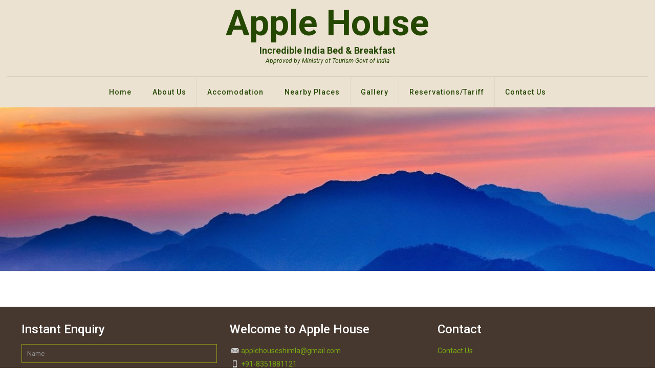

--- FILE ---
content_type: text/html; charset=utf-8
request_url: https://www.google.com/recaptcha/api2/anchor?ar=1&k=6LfLhCsmAAAAABo018HYpMG3AVxyFFoQ5YybS7Zs&co=aHR0cHM6Ly9hcHBsZWhvdXNlc2hpbWxhLmNvbTo0NDM.&hl=en&v=naPR4A6FAh-yZLuCX253WaZq&size=normal&anchor-ms=20000&execute-ms=15000&cb=dzo09waz8oze
body_size: 45746
content:
<!DOCTYPE HTML><html dir="ltr" lang="en"><head><meta http-equiv="Content-Type" content="text/html; charset=UTF-8">
<meta http-equiv="X-UA-Compatible" content="IE=edge">
<title>reCAPTCHA</title>
<style type="text/css">
/* cyrillic-ext */
@font-face {
  font-family: 'Roboto';
  font-style: normal;
  font-weight: 400;
  src: url(//fonts.gstatic.com/s/roboto/v18/KFOmCnqEu92Fr1Mu72xKKTU1Kvnz.woff2) format('woff2');
  unicode-range: U+0460-052F, U+1C80-1C8A, U+20B4, U+2DE0-2DFF, U+A640-A69F, U+FE2E-FE2F;
}
/* cyrillic */
@font-face {
  font-family: 'Roboto';
  font-style: normal;
  font-weight: 400;
  src: url(//fonts.gstatic.com/s/roboto/v18/KFOmCnqEu92Fr1Mu5mxKKTU1Kvnz.woff2) format('woff2');
  unicode-range: U+0301, U+0400-045F, U+0490-0491, U+04B0-04B1, U+2116;
}
/* greek-ext */
@font-face {
  font-family: 'Roboto';
  font-style: normal;
  font-weight: 400;
  src: url(//fonts.gstatic.com/s/roboto/v18/KFOmCnqEu92Fr1Mu7mxKKTU1Kvnz.woff2) format('woff2');
  unicode-range: U+1F00-1FFF;
}
/* greek */
@font-face {
  font-family: 'Roboto';
  font-style: normal;
  font-weight: 400;
  src: url(//fonts.gstatic.com/s/roboto/v18/KFOmCnqEu92Fr1Mu4WxKKTU1Kvnz.woff2) format('woff2');
  unicode-range: U+0370-0377, U+037A-037F, U+0384-038A, U+038C, U+038E-03A1, U+03A3-03FF;
}
/* vietnamese */
@font-face {
  font-family: 'Roboto';
  font-style: normal;
  font-weight: 400;
  src: url(//fonts.gstatic.com/s/roboto/v18/KFOmCnqEu92Fr1Mu7WxKKTU1Kvnz.woff2) format('woff2');
  unicode-range: U+0102-0103, U+0110-0111, U+0128-0129, U+0168-0169, U+01A0-01A1, U+01AF-01B0, U+0300-0301, U+0303-0304, U+0308-0309, U+0323, U+0329, U+1EA0-1EF9, U+20AB;
}
/* latin-ext */
@font-face {
  font-family: 'Roboto';
  font-style: normal;
  font-weight: 400;
  src: url(//fonts.gstatic.com/s/roboto/v18/KFOmCnqEu92Fr1Mu7GxKKTU1Kvnz.woff2) format('woff2');
  unicode-range: U+0100-02BA, U+02BD-02C5, U+02C7-02CC, U+02CE-02D7, U+02DD-02FF, U+0304, U+0308, U+0329, U+1D00-1DBF, U+1E00-1E9F, U+1EF2-1EFF, U+2020, U+20A0-20AB, U+20AD-20C0, U+2113, U+2C60-2C7F, U+A720-A7FF;
}
/* latin */
@font-face {
  font-family: 'Roboto';
  font-style: normal;
  font-weight: 400;
  src: url(//fonts.gstatic.com/s/roboto/v18/KFOmCnqEu92Fr1Mu4mxKKTU1Kg.woff2) format('woff2');
  unicode-range: U+0000-00FF, U+0131, U+0152-0153, U+02BB-02BC, U+02C6, U+02DA, U+02DC, U+0304, U+0308, U+0329, U+2000-206F, U+20AC, U+2122, U+2191, U+2193, U+2212, U+2215, U+FEFF, U+FFFD;
}
/* cyrillic-ext */
@font-face {
  font-family: 'Roboto';
  font-style: normal;
  font-weight: 500;
  src: url(//fonts.gstatic.com/s/roboto/v18/KFOlCnqEu92Fr1MmEU9fCRc4AMP6lbBP.woff2) format('woff2');
  unicode-range: U+0460-052F, U+1C80-1C8A, U+20B4, U+2DE0-2DFF, U+A640-A69F, U+FE2E-FE2F;
}
/* cyrillic */
@font-face {
  font-family: 'Roboto';
  font-style: normal;
  font-weight: 500;
  src: url(//fonts.gstatic.com/s/roboto/v18/KFOlCnqEu92Fr1MmEU9fABc4AMP6lbBP.woff2) format('woff2');
  unicode-range: U+0301, U+0400-045F, U+0490-0491, U+04B0-04B1, U+2116;
}
/* greek-ext */
@font-face {
  font-family: 'Roboto';
  font-style: normal;
  font-weight: 500;
  src: url(//fonts.gstatic.com/s/roboto/v18/KFOlCnqEu92Fr1MmEU9fCBc4AMP6lbBP.woff2) format('woff2');
  unicode-range: U+1F00-1FFF;
}
/* greek */
@font-face {
  font-family: 'Roboto';
  font-style: normal;
  font-weight: 500;
  src: url(//fonts.gstatic.com/s/roboto/v18/KFOlCnqEu92Fr1MmEU9fBxc4AMP6lbBP.woff2) format('woff2');
  unicode-range: U+0370-0377, U+037A-037F, U+0384-038A, U+038C, U+038E-03A1, U+03A3-03FF;
}
/* vietnamese */
@font-face {
  font-family: 'Roboto';
  font-style: normal;
  font-weight: 500;
  src: url(//fonts.gstatic.com/s/roboto/v18/KFOlCnqEu92Fr1MmEU9fCxc4AMP6lbBP.woff2) format('woff2');
  unicode-range: U+0102-0103, U+0110-0111, U+0128-0129, U+0168-0169, U+01A0-01A1, U+01AF-01B0, U+0300-0301, U+0303-0304, U+0308-0309, U+0323, U+0329, U+1EA0-1EF9, U+20AB;
}
/* latin-ext */
@font-face {
  font-family: 'Roboto';
  font-style: normal;
  font-weight: 500;
  src: url(//fonts.gstatic.com/s/roboto/v18/KFOlCnqEu92Fr1MmEU9fChc4AMP6lbBP.woff2) format('woff2');
  unicode-range: U+0100-02BA, U+02BD-02C5, U+02C7-02CC, U+02CE-02D7, U+02DD-02FF, U+0304, U+0308, U+0329, U+1D00-1DBF, U+1E00-1E9F, U+1EF2-1EFF, U+2020, U+20A0-20AB, U+20AD-20C0, U+2113, U+2C60-2C7F, U+A720-A7FF;
}
/* latin */
@font-face {
  font-family: 'Roboto';
  font-style: normal;
  font-weight: 500;
  src: url(//fonts.gstatic.com/s/roboto/v18/KFOlCnqEu92Fr1MmEU9fBBc4AMP6lQ.woff2) format('woff2');
  unicode-range: U+0000-00FF, U+0131, U+0152-0153, U+02BB-02BC, U+02C6, U+02DA, U+02DC, U+0304, U+0308, U+0329, U+2000-206F, U+20AC, U+2122, U+2191, U+2193, U+2212, U+2215, U+FEFF, U+FFFD;
}
/* cyrillic-ext */
@font-face {
  font-family: 'Roboto';
  font-style: normal;
  font-weight: 900;
  src: url(//fonts.gstatic.com/s/roboto/v18/KFOlCnqEu92Fr1MmYUtfCRc4AMP6lbBP.woff2) format('woff2');
  unicode-range: U+0460-052F, U+1C80-1C8A, U+20B4, U+2DE0-2DFF, U+A640-A69F, U+FE2E-FE2F;
}
/* cyrillic */
@font-face {
  font-family: 'Roboto';
  font-style: normal;
  font-weight: 900;
  src: url(//fonts.gstatic.com/s/roboto/v18/KFOlCnqEu92Fr1MmYUtfABc4AMP6lbBP.woff2) format('woff2');
  unicode-range: U+0301, U+0400-045F, U+0490-0491, U+04B0-04B1, U+2116;
}
/* greek-ext */
@font-face {
  font-family: 'Roboto';
  font-style: normal;
  font-weight: 900;
  src: url(//fonts.gstatic.com/s/roboto/v18/KFOlCnqEu92Fr1MmYUtfCBc4AMP6lbBP.woff2) format('woff2');
  unicode-range: U+1F00-1FFF;
}
/* greek */
@font-face {
  font-family: 'Roboto';
  font-style: normal;
  font-weight: 900;
  src: url(//fonts.gstatic.com/s/roboto/v18/KFOlCnqEu92Fr1MmYUtfBxc4AMP6lbBP.woff2) format('woff2');
  unicode-range: U+0370-0377, U+037A-037F, U+0384-038A, U+038C, U+038E-03A1, U+03A3-03FF;
}
/* vietnamese */
@font-face {
  font-family: 'Roboto';
  font-style: normal;
  font-weight: 900;
  src: url(//fonts.gstatic.com/s/roboto/v18/KFOlCnqEu92Fr1MmYUtfCxc4AMP6lbBP.woff2) format('woff2');
  unicode-range: U+0102-0103, U+0110-0111, U+0128-0129, U+0168-0169, U+01A0-01A1, U+01AF-01B0, U+0300-0301, U+0303-0304, U+0308-0309, U+0323, U+0329, U+1EA0-1EF9, U+20AB;
}
/* latin-ext */
@font-face {
  font-family: 'Roboto';
  font-style: normal;
  font-weight: 900;
  src: url(//fonts.gstatic.com/s/roboto/v18/KFOlCnqEu92Fr1MmYUtfChc4AMP6lbBP.woff2) format('woff2');
  unicode-range: U+0100-02BA, U+02BD-02C5, U+02C7-02CC, U+02CE-02D7, U+02DD-02FF, U+0304, U+0308, U+0329, U+1D00-1DBF, U+1E00-1E9F, U+1EF2-1EFF, U+2020, U+20A0-20AB, U+20AD-20C0, U+2113, U+2C60-2C7F, U+A720-A7FF;
}
/* latin */
@font-face {
  font-family: 'Roboto';
  font-style: normal;
  font-weight: 900;
  src: url(//fonts.gstatic.com/s/roboto/v18/KFOlCnqEu92Fr1MmYUtfBBc4AMP6lQ.woff2) format('woff2');
  unicode-range: U+0000-00FF, U+0131, U+0152-0153, U+02BB-02BC, U+02C6, U+02DA, U+02DC, U+0304, U+0308, U+0329, U+2000-206F, U+20AC, U+2122, U+2191, U+2193, U+2212, U+2215, U+FEFF, U+FFFD;
}

</style>
<link rel="stylesheet" type="text/css" href="https://www.gstatic.com/recaptcha/releases/naPR4A6FAh-yZLuCX253WaZq/styles__ltr.css">
<script nonce="qGw_A9v4OP-qyP2WCi5-Yw" type="text/javascript">window['__recaptcha_api'] = 'https://www.google.com/recaptcha/api2/';</script>
<script type="text/javascript" src="https://www.gstatic.com/recaptcha/releases/naPR4A6FAh-yZLuCX253WaZq/recaptcha__en.js" nonce="qGw_A9v4OP-qyP2WCi5-Yw">
      
    </script></head>
<body><div id="rc-anchor-alert" class="rc-anchor-alert"></div>
<input type="hidden" id="recaptcha-token" value="[base64]">
<script type="text/javascript" nonce="qGw_A9v4OP-qyP2WCi5-Yw">
      recaptcha.anchor.Main.init("[\x22ainput\x22,[\x22bgdata\x22,\x22\x22,\[base64]/[base64]/[base64]/[base64]/[base64]/KHEoSCw0MjUsSC5UKSxpZShILGwpKTpxKEgsNDI1LGwpLEgpKSw0MjUpLFcpLEgpKX0sRUk9ZnVuY3Rpb24obCxDLEgsVyl7dHJ5e1c9bFsoKEN8MCkrMiklM10sbFtDXT0obFtDXXwwKS0obFsoKEN8MCkrMSklM118MCktKFd8MCleKEM9PTE/[base64]/[base64]/[base64]/[base64]/[base64]/[base64]/[base64]/[base64]/[base64]/[base64]/[base64]\\u003d\\u003d\x22,\[base64]\\u003d\\u003d\x22,\x22w43Cky5PwoHDqSfCmMKjesKQw5vCkj1cw45DNsOYw4VpKVXCqXh9c8OGwrPDnMOMw5zCmRJqwqgbJTXDqTzCtHTDlsOpSBs9w43DgsOkw6/Dm8KLwovCgcOOOwzCrMKuw6XDqnY4wqvClXHDqMOsZcKXwrbCtsK0dwnDm13CqcKxHsKowqzChk5mw7LCtsOow717PMKjAU/[base64]/DmHIOR8KHUQnCusOAJE5yO33Dt8OawoPCkxQEbsOew6TCpxl6FVnDrQjDlX8uwrt3IsK9w73Cm8KbCBsWw4LCpTbCkBNcwqs/w5LCj3YObjscwqLCkMKFAMKcAjPCjUrDnsKWwqbDqG5lc8KgZXrDjBrCucOLwqZ+SADCs8KHYyAsHwTDocOqwpxnw4fDosO9w6TCi8Ohwr3CqhHCm1k9JVNVw77CmcOvFT3DjMOQwpVtwrzDvsObwoDCtcOGw6jCs8OmwoHCu8KBJsOSc8K7wpjCu2d0w4/CsjU+QMODFg0aE8Okw491woRUw4fDh8OjLUpfwrEyZsOfwphCw7TCo0PCnXLClnkgwonCiXtpw4lvNVfCvW/Du8OjMcOJUS4hW8K7e8O/EU3Dth/Ch8KZZhrDlsOVwrjCrSgJQMOuVMOtw7AjWsOuw6/CpC8xw57ClsOIBCPDvRrCucKTw4XDmirDlkUFR8KKOB7Dt2DCusOZw6EabcK3fQU2fsKfw7PClx/Dg8KCCMOWw5PDrcKPwqEdQj/Ck0LDoS4/w4pFwr7DqMKgw73CtcKXw5bDuAhUUsKqd2wAcErDn2o4wpXDhH/CsELCoMOuwrRiw7o8LMKWS8O+XMKsw4xNXB7DmsKQw5VbfMO+RxDCjsKcwrrDsMObVw7CtgoAcMKrw6vCs0PCr3/[base64]/dR8xZ3XCmFg7w6PDtcO/wp3CqMKCw4LDpcKkwqU7wrXDrAoiwqsyCRZ1bcK/w4XDoBjCmAjCoC9/w6DCssOREUjCmjR7e3DCjFHCt3U6wplgw7PDg8KVw43DikPDhMKOw4zCtMOuw5dGJ8OiDcOfOiN+OyRdbMKTw7BTwqFUwoUKw4gfw45Xw5kDw4jDusKHKT5OwrJCQQjDlMKxIcKgw4/CocKyB8OtPibDgQTDiMOlRCjCtsKkwpXCnMOBQ8KCUcOZMsKkfyzDq8ODRDQNwoFyH8Ovw5okwqrDv8K3BBQKwoBma8KrSMKWPR3Clk3DjMKhAcOoDsOPaMKrZERmw5YFwr4nw4d1XsOqwq/[base64]/CgsONXg/CmxrCp0TCvUN9w6vDnX06S2o/FMO5UcKBw63DisKsJMOswro0CMOywpTDsMKGw5PDrMKhwqDCvhjCgRvCgH9XCGTDqR3CoiLCicOXCMKsXWIvG0HChcKGEnjDu8OYw5/DucOTOBErwpLDihbCsMKKw4pFwoIcBMK3HsKnYsKeOCfCjV/CksKpIVxFwrRHw7ppw4bDvVFpPRQtAcKowrIYdXLCs8KGX8OlRMKvw40cw53CtgfDmWLCrT/Ch8KAOMKHCVdIGDQZXsKuF8OyMcOZPGYxw5zCsW3DhcOxQ8KXwrnCh8Ouw6VqSMO/wojDpn3Cu8KtwrzCvxQpwp5fw6rCqMKJw53CkG/DtwA/wrnChcK/w4AkwrnDmywcwpDDjHFgGsOzIcOJw6Rvw6s1worCk8ONEi1Bw7RNw5XCj33DuHvDj0vDkUwmw4dwTsKYQH3DoCcFP1InXcKGwrLCvRRnw6/DvMOrw57DqF1DHXkcw7rDoGzDhkYtJlpPTMK7wpUHfsO2w4rChxwMLMKTwqzDtsK6NsOyJsOKwohMbsOtBw43ScOtw6DDncKLwrd+w4gfXS/DoSfDosKsw6fDrsO6NRB7Y3wCE1TDoU7CjCnDsRlUwpHDlUrCuCjCvcOJw7Y0wqMtP0lCOMO9w5PDhzkfwqXCmgJ4wrLChWkPw7MYw79aw5M4wpDCj8OtAsOIwr90aVRhw6XDv1DCisKZdVltwqHCkRIUPcKPCDYWIjh/KcOvwoTDqsKgbcKmwrDDpyfDqSnCjA4jw7vCnyzDpxnDj8OtUnMNwpDDjQPDuSzCksKsZw8bU8Kdw4l9CD7Dk8Kow7vCpcKaXcO6wrYMTDscXCrCiwLCksOIAMK5SU7Cim5JTsKPwrp5w4hWwoDChsOFwrzCrMK7CcO1ThnDncOEwr/CmHVMwp0NZcO3w5NAWMOWEV7DmEXClBArNcKkaXbDrMKYwqTCgR7DmxzCicKEaVYWwrrCsCzCoV7CggNaB8KifcOeDGvDksKAwp/[base64]/Q8OEw4tTw5pxwpJTwp4hw6sVw5zDucKMf8OUwr3Dn8KcY8OlVcKpH8KQDcK9w6jCq2tQw4o2woYGwqPDv2DCpW3ChxXDoEvDuwDCiBo1YF4hwpvCug3DvMKuDS4wBS/DjMKeYg3DqhPDmj3CpsK7w6jCqcKiEEDCl0waw7Jhw51hwpE9woBVEsKnNGtOBXrCusKsw49pw7hwVMO5wqpbwqXDtyrCv8OwRMKvw4rDgsKWOcK9w4nCt8O4YMKLTcKyw7DCg8Okw4IBwoQfwoHDky5mwrDCtVfDqMK3wpILw5fCqMO6DlTCssOVSlDDrU/DuMKtSRDDk8OPw6/DuwcTwqpIwqJoGMKsU15VQnY4w7MmwpXDjikZYMOOFMKcVcO0wr/CgsOQQCjCjMOvM8KUBsKswpk3w5h0wq7ClMO2w6tdwq7Dm8Kew6EDwrXDo1XCljkEw58aw55Gw6bDohVfbcK5w5zDmMODXF4hasKtw5Mgw7vDmXUnw6bDocOtwrjCgsKqwoDCusOoDcKkwqFOw4kIwotlw5nCrR0/w4rDvyTDs0HDsA8KVsOSwotYw5kDFsOnwqHDuMKCYTDCozsMfgLCqMO7L8K5wprCiDnCiHwfSsKgw64/w4ZVNgoPw5HDg8OMbsOeUMKowr92wqrDgn7Dj8KheT3DuAXCmcOlw51ubATDpBBnwrg2wrYpLH7DhMOQw55ZK3jCkMKpdQLDv2hLwo3CkBfDtEjDhlF8wqjDuhTDuyt2AHtJw5fCkifCk8KldAhKc8OIAEPChsOhw7fCtjnCg8KseEp1wrUWwrhWUXfCry/[base64]/DtxgLARkUdsOAaAlSLMOzP8OZKkd5wrLChcOyKMKhQUIiwrLDuUgQwq83KMKQwqTCiV0uwrokIMOrw5HCpMOZw47CpsKRCMKafQRVKQ/DlsOpw6gywrpvCnM9w6DCrlzCgsKywpXCgMOKwqXDg8OmwpEXYcKtcy3ClXLDtsO3woZMG8KAZ2rCiCzDiMO/w4XDjMOHfybCjsKMDiLCrmkGW8OIwrXDqMKBw4wIPklPYXTCqcKawrorXMO5EmrDqMK5ZmbChMOfw4ROTcKpHsKAfcKlZMKzwo9Dw5/CsjZYwr4aw7rCgiZ6wqrDrWwRw7rCsVxqMsKMwoZ+wqHCjWbCtlpMwrzClcOwwq3CqMKOwr4HEFl5AR7CjhIKCsK/cCHDncK7OnR9ecOpw7oXA30WT8Oew7jDqRbDosOjZcONVsO4YsKkwoN2OiwaCTdrKidxwrvDjxs0NA95w45Mw4w3w67DkT9dfX5oFX3ChcKvw7JAFxpANcOQwpDCuyDCpsOiJDHDgGZ9Tj9BwqbCsS8Pwos6On/[base64]/DkH/DqsKSwonCnsOrw6/DrsO3UMOGw7bDmjDCmSbDvUAkwrfDscKbSsKUJcKwJxgjwrYRwq8CVDLDmBtUwprCjG3Ct3NtwoTDrRDDvwlew5PDikMsw4o3w4vDpC7CkjsMw5rChUFqEW1WcFzDlwwTFcO/[base64]/[base64]/[base64]/[base64]/CmMKQOAcfYMKnfwxYw4tkdsOEZw3DusO+wrHDnDddR8KddxE/w6Q7wrXCjcO+JMKYR8OZw4RJwpzDqMKxwr7Dvzs5DMOvwqhqwrTDs0MIw47DjSDCmsKUwoA3wq/DiFTDqBlRwoVEZMKlwq3ChEHDmMO5wpHDr8ODwqgYC8Ovw5Q3DcKFDcKaVMOUw77DszQ8wrJNfkd2OUQ/Em/Do8Ksch7DlsOtOcOxw57CokHDj8K5IEwUXMOeHBk1YcKbFyXDiVxaL8Knwo7CvcKlOAvDszrDrsKEwqLDh8K1IsK1w4jCgVzCpcK5w5V1wrw1EhPCnBQbwqVZw4tAO2NBwrvCkcKOHMOETnHDlU80wrXCt8OAw4XDh0BFw6vDjMKyXMKRdDFdbhLCv3IPb8KMwo/DpFIYZ0FTagLCjG/DtT4Tw7sMOgbCpBrDnjF5EMO9wqLClG/DtcKdZF5GwrhXcWMZw77DhcOfwrh8wqQHw6YewpHDsgkzR1HCjmh/b8KKPMKuwrzDojbCrDXCqyx/UMKswoB0CzzCt8Odwp3CiSPCkcKIwpTDtUNbKB7DtCTCh8KnwqN8w6PCv1FUw6/DrGUiwp7Dg0kwKsKDdMKkIcOFwolUw6rCoMOnM33DqRHDuBjCqmnDvmzDm2zCuybCvsKJHsKNJMK0AMKGRnrCmmcDwp7CtGRsGmIRaiDDjHzDrDHDsMKJRGxHwpZcwpRVw77DiMO7ahwmw7LDvsOlwqTDpMKWw67Cj8OfQgPCvwUTUsOKworDikdPwp5Tci/Chn9xwrzCv8KtehvCj8OnYMOCw7jDkRIKGcOCwqLDtxxcasO2w5ZVwpdXw6/[base64]/CjsKJwonDg8OOw7BZPCFWw6/CiMKZZMOPwoVdwr3Co8Kww6DDncKJHsOAw4zCrBgbw68Oex0fw7k8XcKKXj9zw5w1wqDClXY8w7/Cn8KvGiwCAyvDiW/[base64]/CnMK9wrbCmMKFw48hasOFW8Opw6jDkwbCjwjCn0jDj0TCuFfCq8Kuw7Y8w5Mww6xgZH3Cv8Odwq3Du8K+w6XCs2/Dm8Krw7dSGXI0wp54w6gdSwjCqcOWw64xw7p2K0jDqMKfe8KhSl8pwrNFDxDCvMK5w57CvcOZWG/Ctz/[base64]/CmWYydw1oVT7CghrCiMOuWlUTwpnCilVswqDDjcK+w7vCnMORKEvCvCLDp1PDuk5IZ8O7Nzp8wrXCsMOnUMODQFhTecKBw7JJw7PCnsOLXsKWW3TDgx3CjcKcF8OcI8KRwoVNw67Ckm4TSMKSwrEcwo9jw5V9w5BqwqkhwqHDsMO2e0zDkw5cYX/Dk1fCgDdpXSgMw5Bww7jDq8OywooAbMKxDmV2HcOYNsK1CcK5woxNw4pcZcOBXVg0wrfDisO0wqHDnWtNW0bDiBp9HcOabmnCmQTDu2bCtcOvcMOowo3DnsOdQcO/ZXfCj8OHwrs/w4w1ZcOlwqnDjRfClMKfQSFSwqofwp/CnTLDjijCo2oZw6AXFx/DvsK/[base64]/[base64]/CiQPDr8OVA8OowqMlKnvCsQ7DmjnCqifDo0UUwqJlwoprw6HDk33DqgDDqsKnJVLDkWzDt8KKe8OfJwhMM0LDmnAswqXCgcKgw7jCusKwwqLDkxXCqUDDrynDpBfDgsKEWsK3wpgOwpZ9bVtKwobCsE15w78UXVBNw7ZPOMOWFCDCpQ1WwrMiOcK5KcO1wrATw4/[base64]/[base64]/WMO9J8OEw5VUTgdww4ZHwpzCmCTCksOkwrVmUzrDssKaci3ChQN/[base64]/M1rDrEJiwrxUesOwJkhnwqUCwochw63Du27DmyNIw47DmcKow6h0UMOmwrnDuMKUw6LDslLCrSV0QBXCv8OFXyopwqd9wqpHw7/DiS5bfMK1fnlbTVjCocKRw6vCrDZFwqtycEAAUBJZw7dqEjwEw756w4w0QEFkwpfDhcO/w7LDncK0w5ZJDsONw7jCkcKZGEDDvAbDl8OiI8OmQsOWw5DDp8KudSt9TgzCjHouT8OFScKnMWg0fm4ewphZwonCrMK2RBYwG8KbwoXDisOiA8O5wr/DrMOUBgDDqlx6w64kB1VKw6xvw7jCpcKNAcKlTg04bMKXwrwxSXxZdEzDj8O2w48zw6jDpFfDgxcycX86wqhDwqjCqMOUwoI0wpfCkx/Ct8OfAsOgw6jCksOcXhXCvTHCuMOswpQFcwpdw6wGwrttw7HDiGDDrQUoJsO2Wwt8wo7Cgx7CsMOoE8KnIMOrPMKfw5DClcK+w6Z9VRFew5HDssOIw5jDjcKpw4h/bMKcfcOGw6x2wq/DtFPCmsOEw6bCrl/[base64]/wqvDjzNKw6XCusKVw6U5UcOBBMOyZsO1Uw5qb8Ouw4XDi3cfesKFf3soGgbCrnHDk8KDDmlhw43DoWA+wpI7O2nDkzFzwovDjRjCq0gST2xrw7jCkm96bMO0wp1bwpzDuX5Yw6/[base64]/Z8OhMsOrasKlwpnCk8KmHDdww4HDgcO+DRXCm8KZHMO5EMO1wptMwr1NScORw4PDl8OmTMOlPRbCtFrCvMOJw6gOwoEFwopGwp7ChQPCrGPCrWTCrjTDuMOCcMKOwozCgsOTwo7DhcO3w4vDlXcEJcOQeGnCri05w4HCgT1Xw6N6C1jCvwzCh3TCvcOzJsOpI8O/c8OkQyFbCFM0wrd9C8KGw4jCp34LwosCw47DucKdZcKdw5Nyw7LDk03DhjIGLCXDj0zDtQo/w7I6w7J9Yl7CrcKnw77CtcKSw4wvw7bDgsOzw6FawpVTQ8OyB8OnEcOnQMKtw7/DosOuw7vDi8KJKnFgNytfw6HDicKyCkTCgHdlEcOKNMOcw6fCocKgJsOPHsKVwpnDvMOkwq3DusOnHC56w4hJwrwdGcOaL8OUYsOuw6RnOsO3IxbCoE/DuMKBwrQWfVHCvBjDhcKJfMOIe8OSE8Oow4l2LMKUdRcURAXDqknCmMKhw4h7HHrDjz11eDd8Tz8APMKkworDqsO5TsOFYGYKD2DChcOjNsOxL8KkwpsXV8K2wodcGsOkwrgnMAktbmsaWEkWccKmFHnCs33CrzNUw4xGwoXDjsOTFkw/w7hXZcKrwoLCl8KIwqvCh8Ofw6/DiMOqAcOvwqwlwp3CrxXDmsKhacOwccOgTQzDu3hVwr8wVMOfwonDgGRBwrgUbMOkUQvDusOlw5tSwq/Cgk5aw6XCvFZbw4HDqx4Uwoc4w75/J3XCr8OfI8Oqw649wq7Ct8KSw7HCiHHCnsKNQ8Kpw5XDp8Occ8ODwq7Cp0nDh8OTEULDkUcBfcKgwpPCoMKjNj96w6IewpAtByQEesOQwofDgMOewrDCrnvDlsOZwpBsYCzCmsKbT8KuwrnDqQE/wqHCscOwwqk3KsOGwoBHXMOYJ2PCicOlO0DDo3bCkWjDsAPDhMKFw6FGwqjDgX5FPAUPw5vDrEzCoxBaaxhFUcOEbMOwMijDqcKYYTUrZmLDlG/DhcKuw7wjw4nCjsKgwq1ewqYuw6zDihPDlcK7Q0XChkDCtWw1w4nDpcK2w55ObcKIw7XCnnIcw7vCmcKGwoA5w4LCq3w1PcONRiDDssKOIcKKw7M5w4BtO3jDu8OaMDzCo0J5wq43RsOIwqbDpH/CsMKtwpwKw67DnQJwwrURw67DtT/DpFrDu8KBw6rCoC3DgMKnwpzDq8Opw50HwqvDhFxIFWp2wqJUW8K+YMO9EMKTwqJdcjfCuTnDmzLDt8KjBmrDh8Kawp7Ciw0Wwr7CscOHPgXCgHlEbcKrfEXDsmsUWXoJLcO/DW4VZHvDp2fDqkPDv8Kiw7HDncKgZsOcHWrDq8OpTn5JAMK3w5xxPjHDpngGIsK2w7/CrsOMYsONwp7CgFfDlsOKw5YwwqfDpnvDjcOWw4Zgw7EUwqfDr8KgHMKow6hBwqfClnbDlR16w6zDpAPCnAvDkcOGAsOWUsO3QkJewrwIwqoIwo/DqAdwQzALwo5rAsKXKEEuwoHCsz0JHBTDr8OofcOxw4hkw6bCvcK2c8Ozw73CrsKnXD/ChMKpWsOGw6nCrXlPwpE/[base64]/CncKVBhJuw7bCpW/CssOGwpEAN8OAw4rCriMKe8KCBETCpsOZcMOtw7oiwqRkw4xvw58mHsOcTw08woVKwpLCnsOtS30yw6zCskIfHcKzw73CrMOYwrQ0VHLCiMKIfsOkWR/Dqy/CkWXCtcKGDxrDjQTComHDkcKswqnCm2U7FFgTUzVYV8OgRcK7w5TCs37DkUUWw5/CsmFZDW7DnxvCj8OywqnCmnAvfMO7wpM2w4R3wrvDv8KGw7QrfMOoIhhkwqNlw5vCosK1eyMsDnktw690w742wqTCpTXCj8KMwpZyEsK0wpLDmEfCgjfCqcKTTA/CrAc7CynCgcKHQCoBUQbDvcOWexdjasOMw7dJXMOmw5vCklLDu3twwr9SIl8kw6IZWznDgX/[base64]/CvlkQNcO4wpljw6ckw7rDhsONwrICdTLDpMKsOgjCklsGwo1Rwq7Co8O4WsKtwqxVwrjCrlhjJsO7woLDiF7Djl7DgsKYw5FAw6w1dgxew7zCtMKYw5PCqEFWw4/DhsOIwq9YWx80wonDoQLCpjxow6HDtDvDgTIDw6vDgwbCrVwBw5zChxfDpMOtIsOVd8K/wo/DggLCvsKVBMOQUG0QwrfDoGjCssKtwrfDkMKYbcOQwoTDjHtCH8Kkw4fDucOcZcOWw77CpcO4H8KSw6hhw7x4ahMpQsKVOsO1wp55wqMFwp98YXFPOkzDnx/Dp8KBw5Ezw6UvwqrDuXN9ZnbCkVQxYsO4OXc3f8KgOMOXwpTCm8OVw6jDuFwrTMOKwpHDr8O2Vw7CpydRwpvDucOJRcKpIUsZw6XDuDklZyQBwqoOwpsObMO9A8KeRAzDnMKaZXnDi8OSCCrDmsOSDAVVGj8hfcKOwoFSEnYtwqt/DFzCkFUuHAxXDl07R2XCtMO6w7bDmcOYSMOiWWbCsDTCi8KHQ8OuwpjDvW8Scwkdwp/CmMOadjPCgMKswpZDecO8w5UnwozCkTjCg8ONZCBxaCApaMOPHmUMw5LDkHnDq3PDnknCq8Kuw6bDp3ZWcxccwqDDlEVawqxEw6sEMsO5QyDDs8KVSsOKwqkKXsO/w6HDncK7Wj/[base64]/DoV3DlMOIw4nDgsKzwr9kw5/DocOqUwPDtVfDlmMgwoACwp3CnhR3w4zChiLCrRFfw6nDuyYZbMOyw5HCly/Dkz9MwqM+w5XCscKkwoZ7FGdiKsOqMcKnO8KPwqRIwrvCuMKJw7MiFTk9GcK0LigRZSM+wprCjWrCqzlKZgE4w43DnAFYw6HCsWxAw6LDvTzDt8KOOsKHBFcdwo/CjMK7wrXDuMOnw6DDpsOJwpvDkMKxwpHDiE3DqDMqw4s9wojDrBrDksOpNX8RYy8zw5IvNFdJwq07fcOzHkdHdzPCssKEw6rDmMKdw7hNw5JawpJbW0PDjkjCv8KGTmNywodRf8O/dcKYw7EjRcKNwrEEw4lUAEEIw48iw7wFYMOEBWPCtTnDkwYYw5LCjcK1w4DCicK7w6nCj1rDrk7DscK7TMKrw57CsMKKFcKdw5bCtwsmwrMpNsOSw7QSwogwwpLCgMK1bcKswp5qw4knbDTCtcOHwpfDngZdwq3DmcK4C8Ovwog5wrfDmXLDr8O1w4fCo8KENg/Diz3DpsOjw48SwpPDlsK/[base64]/DoWTCucOUS8Ojwp87wpl0WMOQwpokwoPCqcKCWcKBw7xMwpBmOcKnJMOUw653NcK4BsKgwrJrwpFwZg5gWVAlecKRwqjDkiDCtyIILX/Dp8Ktwr/DpMOIwrrDv8KiIX4nw6IZJcKOFWHDo8KMw5xQw63CisO+KMOtwp/CrWYzwpDChcOKw6lFCBJtworDg8KaWy5jEy7DgcKRwpjCiQwiOMK1w6DCusOtwr7Ch8OfbQHDtWLDk8OgEsOrw5VlcFY/UhrDp18hwrDDjyptfMOxw4/CscOQUy0Mwqw9wrHDhw/DjlItw40/QcOAFDF+w6PDlUHCmyRMZGDCghFtVcKaM8OYwoTDvmwKwrowQ8ONw5TDocKFGcKPw4DDkMKLw5tlw5l+T8KIwrvCpcKnRgs6OcOzcMKbNcOxwqdnQCZ0wr8Hw71mWCcEIQrDt2hmEMK1W3IHI1ghw5ZbIsKUw4DCvMO5Kh0Fwo1HPMKBFcOdwrElUV/CnVsOfsK2WTTDtMOTSMOWwo9EPMK5w4PDnQwdw78fwqFfbMKTJivCisOfRcK8wr7Dt8OrwoIRb1rCs3vDmzQtwqAtw73CrsKiax/DmMOpKUPDlcOZRMKDZCDCkAw7w5FMwpDCjz4oJMOMGzEVwrYpQsKDwpXDr2PCnk3DkifCicOiw4vCkMOCS8KAWXkuw6ZdUHxtYsOHQGTDvcKnIsKyw586IAXDjxkHfFrDlcOTw7d9b8K1RHJnw6duw4QKw7VQwqTDji/CkMKGHD4RRMOffMOLWcKbRElMwrnDkEAWw4pgRgzDjMO0wrs9Qn1xw58VwpzCv8K3CcKmKQMQTVvCs8KbY8O7TcOfXkQcN2/Dq8K4VMOWw7XDk2vDtm5fZVbDgyZXTVU3w6nDvSrDjznDg2LCnMOuwrvDr8OrXMOQZ8O/wpZGal1kdsK6w7zCr8KuTsOXIXRDLsOdw59Uw6vCqExIwoHDu8OCwpECwpFww7vCninDskLDlmTCg8KGRcKSVA0TwpTChmPCrw82VBjCpzrCscK/wqbDscO2HGJywr/[base64]/DjMKBBzYAWSRFw6QOwrHDjg4va8OOSgYDw6DCvsKMd8KNOHLCp8KOW8KZwpnDnsKZNWwAJU4uwoTDvAgfw5rDscOswo7Cu8KNBmbDtEt+flobw6vDs8KOaBRtwq3Do8KMdH9APMK/[base64]/CjsODPMO1w5zDqcO7TTUWJicQX0nDjXfClXHDmUMxw6hawoxcwpBAXCw9L8KtVF5+w4xpEy7Co8KFIETCi8OqYsKbZMKEwpLClMKaw6k0w41RwptqdsKoUMKmw7jDssOzwps3CcKPw5liwpzCosOMEcOowpNMwpQMZFtpCBERwoPCp8KabsKjwpwmw7rDmcOENMOSw4/CtRXCrzXCvTViwpAMZsOWw7fDpcORw6jDqzrDlQUkA8KFVjdjw7HDi8KfbMKTw4Zaw7FlwpLCjXPDqMORHMKMc1lNwotGw4QRF3c3wppEw5XCojE1w5VdXMOMwqTDjcO+w45sacO4VAlOwoB1b8O0w4nCjSzDiHs/HSNDwrYLwq7DvcKDw6XDqcKRw5zDv8KgdMO3wpLDg1haHsKNVsKjwptrw4nDvMOkV2rDjMOlGCXCtcO/VsOABwJfw63Cqi7DrlXDkcKXwqXDlcKhUi0iO8K3w4x1YnV6woXDoWEQdMKkw57CsMK1OFHDgBpYai7CtAHDusK8wq7CsQfCp8KDw4/ClFLClyDDgkoqTcOEOXoyMU/DiC10aXYewpfCtMOiEllqbCXChsOWwp4PLzUcfinCvMOZw4fDhsOww4fDqiLDusOUw6HCs3Jgwq7Ds8OPwrfCj8KIelPDiMKAwoBFw60fw4XDhcK/w7F7w7RuEDhBPMODMQPDizrCpMOtXcK7NcKaw7LDuMOgN8Ozw7RhAMOoP13CqmUTw6w4RMOKd8KGUhQzw4gLBMKuPSrDrMKOBzDDg8KrUsOdf3PDnwJoAXrChCDChSddMsK0JkImw7bDuTDCnMOqwoUDw7puwq/[base64]/DvzkqKTgQw51ARMOHemtaHEvDiR56wpNNAMOnMcOhB31NZ8Oaw4HCj2NvRsKhU8OVM8O8w4wRw5h4w7HCqXkCwqhFwozDjSDCvsKRVn7CqF4rw5nCnMKBw49Gw7Enw7pqD8KBwpJGw6bClFjDlEplfzRfwo/CoMKiTcO1ZMOgaMOTw4nCqnPDs13Cg8KoI3IORGbDs058LsO3CwJ+PsKHEcOzXEgFFlYvecKAw5U/[base64]/DnVHDmUpowp3DvMOBwqrDuTZdwrYlY8OEdMOIw6HCv8K1DMK+UsKUwpXDjMKUdsOUA8O7WMOkwqPClcK9w7sgwrXCpi8dw6hNwq46w4N4wrXDkCfDtBnCksOowqzDmkcowqDDusOYCnF/wqfDkkjCry/Ds0vDslZOwq0Uw5sgw7QJMCdzSkIgfcOSCMOdw5oRw6XCng9rLD18woXCuMOPacKFelFZwqDDlcOBwoDDgMO/wq1xw6rDpcOjP8Kaw4LCg8OIUyI/w6/Ci2rDgR3CoGrCtQzCl1DCg3cnQGMUwpUZwpzDrhB/[base64]/[base64]/CnUAXwpPCqMKAw4dLfyfChg0qw6twwqDDszo5NcObQiPDhMKWwp8jeg52NsKqwpARw7LDk8ObwqQKwr7DhjYGwrR6MsOWZ8OxwpBGw4nDnMKEwo3Ct2hfBwrDplQtN8OPw7vDuHoiMcOSKsK8wrzCoWJZNVvDscKzAgzCrRULFsO6w6XDq8Kfa0/DjUXCvcO6KsK3LT7DucOZE8OWwoHCuDQTwq3ChcOuasKLR8Onw7nCom5zVRPClyXCjxFrw4ksw7vCg8KaJsKhZcKgwoFqYEBEwqrCtsKKw6LCv8Opwo19MhZkIsOXNcOKwphfbStSwqFew5/[base64]/[base64]/DiBkRwonCr1tuwqjDoDbClxTCgUXDhMOBw7ITw43CscKSCEzDvW/DuSAZCnTDi8KCwrDCrsKvMcK7w5sBwpvDiRohw7LCqll6P8KQwpjCmMO5KsKWwrJow57DtcOhSMK5wrjCrjfCh8O9FFRgWiZdw4PCgxvCqcKswpBYw4XClsKDwqXCpMOyw6UhOwYcwpwXwqBVKBwsY8KmI3DCswpQWMO/wpcPw7Z3wovCvRrCnsKtIlPDtcK7wqFqw49xBcKnwqvCmyV1B8K0w7FON3rCuQ58w6rDkQbDpMK5KsKYDMOcOcODw5EEwoTDv8OALsOUw4vCnMKSSV0Vw4U/w6fDrcOfScORwoc7woDDh8KswrQ4H3HDjsKEdcOUMMOoTEFrw7tpW1k+w7DDv8KYwrlBaMKCBMOOKsKKw6PDnFbCvGFOw6LDkcKpw5rDoiTChTdew6AAfUzClQZlQMOhw7Zcw6bDmMKJQi0dHsOCKsOdwo/DpsKSw6LCg8OVJw3DsMOOdMKJw4XDljDCgMK1RWx2wphWwpjDkcK9w60BO8KuOFvDlcOmwpfCrXfCn8OKXcOewoZnBSMqJyR+GCx5wp/Dh8KpclVuw4/[base64]/cHbDisOPEjPDhFzCv8OsW8K/[base64]/Dsltgw7PDmx/[base64]/[base64]/[base64]/Cj8Kjw43Dml5JwqR1bMKSJsOhNsKaw44eBklqw4vDg8KTIcOkw7/CtcOqakxKasKFw7jDtsKlw5TCm8K+CE3CiMOPwq/CgEPDpxnDuQoGSh7DhcOLwpY2AcK5w58GMsODdMO6w6w+SDfChx3Ckh/Dh3vCi8KFBRXDlD0uw7LDnRXCvsOWWHdDw5XCmcO6w6Emw7csCXdGfDJZFcK7w7Jrw6YQw7vDnS4ww68Ew7NswoUTwq7Cs8KxFMOYInNaW8O3wphKAMODw6XDhMOew6J2M8Ocw5VBLnpyQsO5Lm3CqsK1wrBHw7F2w7nDm8OELsKcM3DDh8O/wqwJacO5cxkGKMK5Q1BSFhAcRsK3Nw/CrgjCn1psLXjDsGA8w6wkw5MpwpDDrMKtwqfCi8O5QsOeazLDs03CqUAaBcKjD8O4bytNw5/DvTFITsKVw6JgwpQGw5BDw7Q4w6nDnMOdQMOxVsOwQXEbwrlLw4ctwqbDrnUjPEPDukZCCkxZw6R7MxI2wotwXV/Do8KDHQ85GUpsw7fCmwQXWcKuw7E7woTCm8OvNSZmw4/Dmhdbw7oeOnjCgVF8PMKcw45xw7vDr8OEEMO6ThDCuFMjwofCkMKOMFl/w67DlTQFw5bDj0HDucKpw50yI8KAw711HsOfcUrDvTETwpBGw4NIwqfChArCj8OufX/[base64]/[base64]/DhA47OcKmw6oDwqs5w7ZxRcOpSMOgwq3Dr8OweRHCiwLDsMOpw7nDtSbCrMK7wplcwqhaw78OwoRLQ8OQXGLCk8OtTmdsB8KHw4VJZ2wew4Afwq3Drk1ydMOQw7Amw5lpFMOUWsKNw43DucK7e2TCuiLCmVbDosOmL8KIwrs2OB/CgSTCj8OEwp7Cm8Kvw6fCv3HCqMOKwpzDjMOKwovCjMOnBsKrW044EzrCqMOTw7XDrBxOUkhcBMOKfTA5wq/DtRfDtsO7wojDhMOJw6XDhDbDqRgmw5DDkkXCjWN+w4jCqMKaIsKfw7HDl8Ozw6Etwotxw5rCqEc8w6pXw4hLS8KIwrzDq8ORKcKxwonChS7Cv8KiwrfCv8KxenLCrsONw58cw59Gw7AFwoYcw7zCs0jCmcKDwp/DpsKywpjDv8OMw6t1w7vDsyPDiXgHwpPDtCTCv8OIACFOWhbDp2TCpHYvJndew4rCg8KNwrrCqcKALsOHIWQqw4Umw7l0w6nDr8KkwodQG8OTZ05/[base64]/[base64]/CqSQvwr4Gw4BwKws8wrbCu8KCPlN9fMO7w5pqOGQFwoVUAxfCrllOUsO5wqIHwoB2JsOPZ8K1az09w6DCnBpkCAg7AsOFw6kCaMKsw5fCoQARwqDClMO3wo5mw6JawrzCiMKXworClsOENmzDmsKUwpQawoxZwq1mwrAjYsKkeMOsw5Mcw4wcJzDCtmDCvMKqT8O/axcZwrUXRcK4UQHCrCENR8OCPMKlTcKtf8Odw6rDj8Oow6zCo8K1JMOpU8OLw6DCp0UfwpPDnjnDjMK+aU7Dhn5bN8OzSsKCw5TCgnAITsKWB8Ojw4ZRQMO2SxABXTjClycJwpzDusKRw6t7wo8EO1pBMD/CgWvDncK1w6MWZWREwq/DnBPDqHtLaxQNbMO/[base64]/DoXBEw7LDi8OmwpIiwqvClH5Ewo1ILcOmwojDq8KZFDLDusOkwo1JScObaMOgwr/Dq2zDgzoew5LDjzxYw5V7M8KowocbCcKSM8OBJWdzw4R2ZcOmfsKPN8KyU8KbQMKNXBAWwpMRwoHCj8OOw7bCmsOsX8KZbcKcH8OFwovDpTUjCMOsMsKES8Kzwowcw4XDrHrChnMCwpJxSV/Cn0BMcA3Cq8KYw5QqwpQGJsK1ccK1w6/[base64]/DuBXCuBHCisKWEMKbw7B3wrrCjXDDm8Kww64uwovDoMKPPnhjU8OeF8Kbw4RfwogUwoUgK1DCkATDksOGAyfCscOiPlNqw5kwY8Knw510w4g6WFpKw6fDmh7DnybDvcOBOcOADXvDvw5hX8KIw4PDlsOpwo7CnTRqez3Dpm/Ci8Otw5DDiD3Cmx/Cl8OTSgXCs1zDvVzCjh7CkE7Dv8KlwoYjacKjUXnCqn1ZBj/Ci8Kuw6QowpAzQsOYwo8pwpzCmMOWw6Z0wrfDlsKsw57Cs3rDt0QuwrzDpirCvQ0yT1kpUlsewrVAacOlwqNdwrlrwoLDjTDDqjVkBTFsw7PCncOKPScZwp/Dp8KPwp7CocKAAzjCqMKBYkPCpRzDsHPDmMOGwqjClQN1wq49fA98HMKcB0HDnlsAdTvDmsK0wq/[base64]/DnkpVw6VMFmfDsw7DhcK+AWFYw6RJZMKgwoE4eMKxw4AcNXjCk3PDmjtTwqvDmsKJw4k/woRcdCDDkMKNwoLDu1YTw5fCtS3DkcKzBT1iwoBQKMOjwrJAJMOXNMO2XMO6w6rCisK/[base64]/w40LCRwwEsKQwrXCtTsbWcOuw7xAAMOqPMOHwrZwwqYrwppbw4/Csm/DuMOYXMKGT8OwEAvCrcKJwptQAknDgnB7wpJnw4/DvGguw6w+SWZOdx3Cii4PHcKeKsKnwrZ/TMO9w6TCp8OHwp4aHAjCvcKxw4/Dk8KoQMKtCxNDAW0jwrIYw7kqw4dBwr/ChwPChMKqw7IgwpZ5HsO1Gx/CrxF8wrPCn8K4wrnCji7Cu3UccMKRUMKhKsOvQ8KdBwvCrhgfNRdgZGrDuktbw4jCtsOCRcO9w5oLf8OKDsKJCMK6Cw0xZH4Rag3Dsm1Qwrh3wrzCnQZ4aMOwworDq8OJRsKww7hLWH8NHMK8w4zCmkrCpxXCisK2OhFhwpJOwoFPRMKsbQnCicOJwq/ChCrComZxw4rDkmXDriTCmgJQwrnDrMKiwoUgw69PQcKsMjTCpcKzQ8O0wo/CswkGworDocKHURodVMO2NWgJa8OmZHLDvMOJw5jDvEBFNAxew6nCgcOBw4xxwrPDmUzCsCl4w7rDvghXwrAPTT8wWETClcKSwo/ClcK+w5oTOTXCpQtAwo1zIMKQbMKnwrzCoxcBahbDiHjDsFJMw6wgw6PDtT5BfHoBa8KEw4hZw7d4wrVIw7HDsyXDvxTChsKPwpHDsRInY8KlwpzDjA07McK4w4bDhMKOwqjCsU/ChhBBdMOdVsKxHcOawoTDtMKOKhZtwozCqsOgKG4lasKXLgjDvlYMwoABfU15K8OfbBLCkGHDlcOrG8OdUAjChH4lZ8K0I8OQw5LCqwZoccOXwr7CoMKBw6LDnB15w7lYE8KOw48/Kn/DoR91NmJjw6Jdwo0Ge8OVbhtHbMKrU3PDj1QZXcOYw6APw7/CscObSsOQw67DkMKZw681AgbDoMKSwrHCvVzCvWsfwooXw6xOw4fDjXHDtMOTM8Kvw4o9PMKud8KGwpN8F8Oywr1DwqDDnsKkwrPCqgTCvgNCUcO6w6AYBhDCkMK0UMK+RcOKcDERNlLCu8OiXycsYsO0fsOow55sHX/Dsj8xGSduwqdfw6AQQsK6fcODw63DojrDm112XlTDkDLDvcKhXcKzZjwww4o9XyDCnEtrwrEww77DjMKTO1HCg1TDh8KYa8Kzb8Oqw6QBWcOPPsK0dlXCugRVNcOuwpLCky1Lw7LDvcOXU8KpU8KCQWJcw5Qvw4Zyw5UlOywdY2/CvinCicOLDS9Fw6PCsMO2wo3CpxBaw5Y0wonDtzfDtDwVwqTCucODEcOvG8Kqw4dyBsK0wp1Nw6fCrMKrZyEAJsOWFMKiwpDDqkYGwogRwrzCrjLDsgpaCcKaw6Izw5wcK1LCp8O5C1zCoyVJaMKcIl/DpXzDqmTDmBBsDMKDJsKIw4TDuMKjw5rDp8KvRMKewrHCkljDokbDiDMmwrdmw5V4wod4PsKow7bDnsOQIsKTwqXChDXDlcKobMO1wpfCosO9woLCocKbw7lPwpMqw51/ZAHCtDfDtywgQMKNT8KmYcK+w6fDgVtTw7BSeQvCjgcaw4ofDVnDo8KGwp3DlMKVwpLDggsdw6fCv8OqO8OPw5IAw7U/K8KNw69wJcKKwrTDn1TDl8K6w7DCmEsaG8KLw5ZsF2vDrsOIOmrDvMO/Jm1veyzDoUPCkmk3wqdecsOac8KFw6XDisKcGUU\\u003d\x22],null,[\x22conf\x22,null,\x226LfLhCsmAAAAABo018HYpMG3AVxyFFoQ5YybS7Zs\x22,0,null,null,null,1,[21,125,63,73,95,87,41,43,42,83,102,105,109,121],[7241176,283],0,null,null,null,null,0,null,0,1,700,1,null,0,\x22CvkBEg8I8ajhFRgAOgZUOU5CNWISDwjmjuIVGAA6BlFCb29IYxIPCJrO4xUYAToGcWNKRTNkEg8I8M3jFRgBOgZmSVZJaGISDwjiyqA3GAE6BmdMTkNIYxIPCN6/tzcYADoGZWF6dTZkEg8I2NKBMhgAOgZBcTc3dmYSDgi45ZQyGAE6BVFCT0QwEg8I0tuVNxgAOgZmZmFXQWUSDwiV2JQyGAA6BlBxNjBuZBIPCMXziDcYADoGYVhvaWFjEg8IjcqGMhgBOgZPd040dGYSDgiK/Yg3GAA6BU1mSUk0GhwIAxIYHRG78OQ3DrceDv++pQYZxJ0JGZzijAIZ\x22,0,0,null,null,1,null,0,0],\x22https://applehouseshimla.com:443\x22,null,[1,1,1],null,null,null,0,3600,[\x22https://www.google.com/intl/en/policies/privacy/\x22,\x22https://www.google.com/intl/en/policies/terms/\x22],\x22a3OTxsdrOnGDN0mVq5zK9r+rJHJUoBJELnYXgwRDjdA\\u003d\x22,0,0,null,1,1762551526591,0,0,[62,135,58,14,51],null,[202,31,205],\x22RC-zkMhJh4fmgOVXQ\x22,null,null,null,null,null,\x220dAFcWeA4YSrQIhPU4Umpps9xdEbvPaUblHeLvDLKQOidnoznOtgAFoHazbuu4RSpO-i4XI15X9f_aoWlTlDZRK9f2RnXP5JUOVg\x22,1762634326694]");
    </script></body></html>